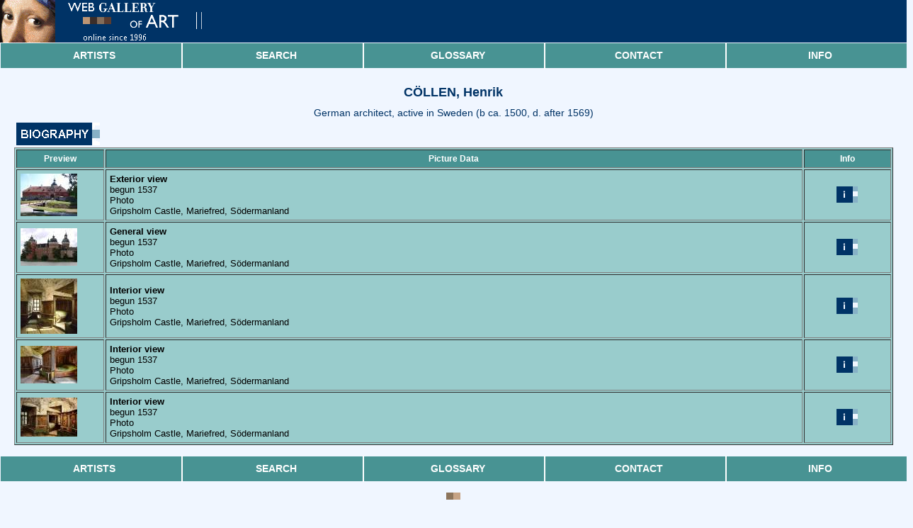

--- FILE ---
content_type: text/html
request_url: https://www.wga.hu/html_m/c/collen/index.html
body_size: 7916
content:
<html>
<head><link rel=stylesheet type="text/css" href="/support/css/mobile.css">
<meta name="viewport" content="width=device-width, initial-scale=1">
<meta HTTP-EQUIV="Content-Type" CONTENT="text/html; charset=iso-8859-1"><title>CÖLLEN, Henrik</title><script async src="https://www.googletagmanager.com/gtag/js?id=G-6KZPSXQ5PJ"></script>
<script>
  window.dataLayer = window.dataLayer || [];
  function gtag(){dataLayer.push(arguments)};
  gtag('js', new Date());

  gtag('config', 'G-6KZPSXQ5PJ');
</script></head>
<body bgcolor="#f0f6ff" text="#000000" link="#0000ff" vlink="#800080" alink="#ff0000">





<!-- Postcard sending and viewer -->

<script LANGUAGE="JavaScript1.1">
var done=false;

function launchViewer(filename,x,y)
{
if (!done)
{
window.imagex=x;
window.imagey=y;
window.imagename=filename;
viewer=window.open('/support/viewer_m/z.html','VIEWER','scrollbars,status,resizable');
viewer.opener=window;
viewer.focus();
}
return done;
}
//-->
</script>
<table width="100%" cellpadding=0 cellspacing=0>
<tr><td bgcolor="#003366" colspan=5><a href="/index.html" title="Go to title page"><img src="/support/header/header_m.gif" border=0></a></td></tr>
</table>
<table width="100%" cellpadding=0 cellspacing=0>
    <tr>
        <td class="menuContainer">
            <table class="menuTable">
                <tbody>
                <tr>
                    <td>
                        <a href="/support/mobile/artists.html">Artists</a>
                    </td>
                    <td>
                        <a href="/support/mobile/search.html">Search</a>
                    </td>
                    <td>
                        <a href="/support/mobile/glossary.html">Glossary</a>
                    </td>
                    <td>
                        <a href="/support/mobile/contact.html">Contact</a>
                    </td>
                    <td>
                        <a href="/support/mobile/info.html">Info</a>
                    </td>
                </tr>
                </tbody>
            </table>
        </td>
    </tr>
</table>
<br clear=left>
<div CLASS="STYLE">CÖLLEN, Henrik</div>
<div CLASS="STYLE3">German architect, active in Sweden (b ca. 1500, d. after 1569)</div>
<center><table border=0 width="97%"><tr><td align=left><a onclick="return OpenOther('/bio_m/c/collen/biograph.html')" href="/bio_m/c/collen/biograph.html"><IMG SRC="/support/gif/biograph_m.gif" BORDER=0></a></td></tr></table></center>
<center><table border=1 width="97%" bgcolor="#99cccc" cellpadding=5>
<tr>
<th width="10%"><font color="#ffffff">Preview</font></th>
<th width="80%"><font color="#ffffff">Picture Data</font></th>
<th width="10%"><font color="#ffffff">Info</font></th>
</tr><tr>
<td>
<a href="/art/c/collen/gripsho1.jpg" onClick="return launchViewer('/art/c/collen/gripsho1.jpg',1600,1200)">
<script>
//<!--
if (parent.frames.length>=2 && parent.frames['LEFT'] && parent.frames['RIGHT'])
{
// kicsi
document.write('<img src="/preview_s/c/collen/gripsho1.jpg" border=0 align=left>');
}
else
{
// nagy
document.write('<img src="/preview_s/c/collen/gripsho1.jpg" border=0 align=left>');
}
//-->
</script>
</a>
</td>
<td>
<b>Exterior view</b><br>
begun 1537<BR>
Photo<BR>
Gripsholm Castle, Mariefred, Södermanland<BR>

</td>
<!-- <td><br>
<center>1600*1200<br>
True Color<br>
240 Kb</center><br>
</td> -->
<td><br>
<a onclick="return OpenOther('gripsho1.html')" href="gripsho1.html"><center><img src="/support/gif/info.gif" border=0></center></a>
<br>
</td>
</tr><tr>
<td>
<a href="/art/c/collen/gripsho2.jpg" onClick="return launchViewer('/art/c/collen/gripsho2.jpg',1800,1202)">
<script>
//<!--
if (parent.frames.length>=2 && parent.frames['LEFT'] && parent.frames['RIGHT'])
{
// kicsi
document.write('<img src="/preview_s/c/collen/gripsho2.jpg" border=0 align=left>');
}
else
{
// nagy
document.write('<img src="/preview_s/c/collen/gripsho2.jpg" border=0 align=left>');
}
//-->
</script>
</a>
</td>
<td>
<b>General view</b><br>
begun 1537<BR>
Photo<BR>
Gripsholm Castle, Mariefred, Södermanland<BR>

</td>
<!-- <td><br>
<center>1800*1202<br>
True Color<br>
235 Kb</center><br>
</td> -->
<td><br>
<a onclick="return OpenOther('gripsho2.html')" href="gripsho2.html"><center><img src="/support/gif/info.gif" border=0></center></a>
<br>
</td>
</tr><tr>
<td>
<a href="/art/c/collen/gripsho3.jpg" onClick="return launchViewer('/art/c/collen/gripsho3.jpg',1000,978)">
<script>
//<!--
if (parent.frames.length>=2 && parent.frames['LEFT'] && parent.frames['RIGHT'])
{
// kicsi
document.write('<img src="/preview_s/c/collen/gripsho3.jpg" border=0 align=left>');
}
else
{
// nagy
document.write('<img src="/preview_s/c/collen/gripsho3.jpg" border=0 align=left>');
}
//-->
</script>
</a>
</td>
<td>
<b>Interior view</b><br>
begun 1537<BR>
Photo<BR>
Gripsholm Castle, Mariefred, Södermanland<BR>

</td>
<!-- <td><br>
<center>1000*978<br>
True Color<br>
127 Kb</center><br>
</td> -->
<td><br>
<a onclick="return OpenOther('gripsho3.html')" href="gripsho3.html"><center><img src="/support/gif/info.gif" border=0></center></a>
<br>
</td>
</tr><tr>
<td>
<a href="/art/c/collen/gripsho4.jpg" onClick="return launchViewer('/art/c/collen/gripsho4.jpg',1200,802)">
<script>
//<!--
if (parent.frames.length>=2 && parent.frames['LEFT'] && parent.frames['RIGHT'])
{
// kicsi
document.write('<img src="/preview_s/c/collen/gripsho4.jpg" border=0 align=left>');
}
else
{
// nagy
document.write('<img src="/preview_s/c/collen/gripsho4.jpg" border=0 align=left>');
}
//-->
</script>
</a>
</td>
<td>
<b>Interior view</b><br>
begun 1537<BR>
Photo<BR>
Gripsholm Castle, Mariefred, Södermanland<BR>

</td>
<!-- <td><br>
<center>1200*802<br>
True Color<br>
159 Kb</center><br>
</td> -->
<td><br>
<a onclick="return OpenOther('gripsho4.html')" href="gripsho4.html"><center><img src="/support/gif/info.gif" border=0></center></a>
<br>
</td>
</tr><tr>
<td>
<a href="/art/c/collen/gripsho5.jpg" onClick="return launchViewer('/art/c/collen/gripsho5.jpg',800,555)">
<script>
//<!--
if (parent.frames.length>=2 && parent.frames['LEFT'] && parent.frames['RIGHT'])
{
// kicsi
document.write('<img src="/preview_s/c/collen/gripsho5.jpg" border=0 align=left>');
}
else
{
// nagy
document.write('<img src="/preview_s/c/collen/gripsho5.jpg" border=0 align=left>');
}
//-->
</script>
</a>
</td>
<td>
<b>Interior view</b><br>
begun 1537<BR>
Photo<BR>
Gripsholm Castle, Mariefred, Södermanland<BR>

</td>
<!-- <td><br>
<center>800*555<br>
True Color<br>
92 Kb</center><br>
</td> -->
<td><br>
<a onclick="return OpenOther('gripsho5.html')" href="gripsho5.html"><center><img src="/support/gif/info.gif" border=0></center></a>
<br>
</td>
</tr></table></center><br>
<table width="100%" cellpadding=0 cellspacing=0>
    <tr>
        <td class="menuContainer">
            <table class="menuTable">
                <tbody>
                <tr>
                    <td>
                        <a href="/support/mobile/artists.html">Artists</a>
                    </td>
                    <td>
                        <a href="/support/mobile/search.html">Search</a>
                    </td>
                    <td>
                        <a href="/support/mobile/glossary.html">Glossary</a>
                    </td>
                    <td>
                        <a href="/support/mobile/contact.html">Contact</a>
                    </td>
                    <td>
                        <a href="/support/mobile/info.html">Info</a>
                    </td>
                </tr>
                </tbody>
            </table>
        </td>
    </tr>
</table>

<br><center><img src="/support/gif/kockak.gif"></center><br>
<div CLASS="STYLE5"><b>&copy; Web Gallery of Art, created by <a href="/support/mobile/ekren.html">Emil Kr&#233;n</a> and <a href="/support/mobile/dmarx.html">Daniel Marx.</b></a></div>

<br></body></html>

